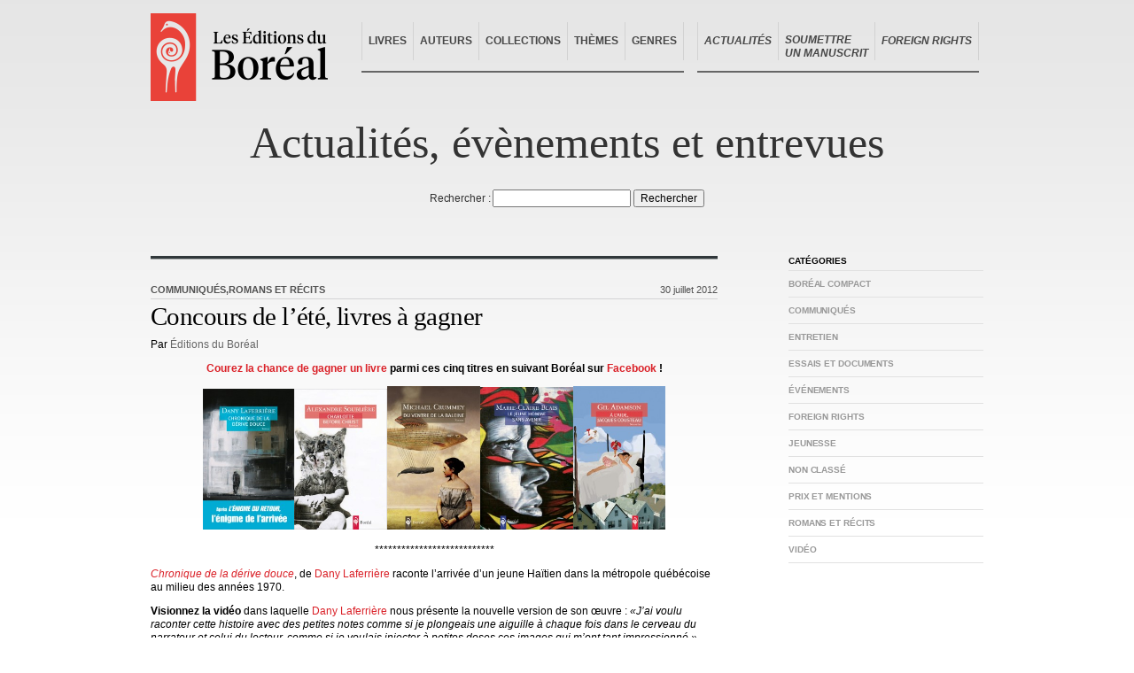

--- FILE ---
content_type: text/html; charset=UTF-8
request_url: https://blogue.editionsboreal.qc.ca/2012/07/30/concours-de-lete-livres-a-gagner/
body_size: 6318
content:
<!DOCTYPE html>
<html lang="fr-FR" prefix="og: http://ogp.me/ns#" class="no-js no-svg">
<head>
<meta charset="UTF-8">
<meta name="viewport" content="width=device-width, initial-scale=1">
<link rel="profile" href="https://gmpg.org/xfn/11">
<link rel="stylesheet" href="https://www.editionsboreal.qc.ca/css/screen.css" type="text/css" media="screen" />

<title>Concours de l&#039;été, livres à gagner - Actualités, évènements et entrevues</title>

<!-- This site is optimized with the Yoast SEO plugin v9.3 - https://yoast.com/wordpress/plugins/seo/ -->
<link rel="canonical" href="https://blogue.editionsboreal.qc.ca/2012/07/30/concours-de-lete-livres-a-gagner/" />
<meta property="og:locale" content="fr_FR" />
<meta property="og:type" content="article" />
<meta property="og:title" content="Concours de l&#039;été, livres à gagner - Actualités, évènements et entrevues" />
<meta property="og:description" content="Du mercredi 1er août au dimanche 5 août à minuit" />
<meta property="og:url" content="https://blogue.editionsboreal.qc.ca/2012/07/30/concours-de-lete-livres-a-gagner/" />
<meta property="og:site_name" content="Actualités, évènements et entrevues" />
<meta property="article:section" content="Communiqués" />
<meta property="article:published_time" content="2012-07-30T14:15:26+00:00" />
<meta property="og:image" content="https://blogue.editionsboreal.qc.ca/wp-content/uploads/laferriere_derive_band_w-193x300.jpg" />
<meta property="og:image:secure_url" content="https://blogue.editionsboreal.qc.ca/wp-content/uploads/laferriere_derive_band_w-193x300.jpg" />
<meta name="twitter:card" content="summary" />
<meta name="twitter:description" content="Du mercredi 1er août au dimanche 5 août à minuit" />
<meta name="twitter:title" content="Concours de l&#039;été, livres à gagner - Actualités, évènements et entrevues" />
<meta name="twitter:image" content="https://blogue.editionsboreal.qc.ca/wp-content/uploads/laferriere_derive_band_w-193x300.jpg" />
<!-- / Yoast SEO plugin. -->

<link rel='dns-prefetch' href='//s.w.org' />
<link rel="alternate" type="application/rss+xml" title="Actualités, évènements et entrevues &raquo; Concours de l&rsquo;été, livres à gagner Flux des commentaires" href="https://blogue.editionsboreal.qc.ca/2012/07/30/concours-de-lete-livres-a-gagner/feed/" />
		<script type="text/javascript">
			window._wpemojiSettings = {"baseUrl":"https:\/\/s.w.org\/images\/core\/emoji\/11\/72x72\/","ext":".png","svgUrl":"https:\/\/s.w.org\/images\/core\/emoji\/11\/svg\/","svgExt":".svg","source":{"concatemoji":"https:\/\/blogue.editionsboreal.qc.ca\/wp-includes\/js\/wp-emoji-release.min.js?ver=e93549c171f62aa84d91f2ea48e31918"}};
			!function(e,a,t){var n,r,o,i=a.createElement("canvas"),p=i.getContext&&i.getContext("2d");function s(e,t){var a=String.fromCharCode;p.clearRect(0,0,i.width,i.height),p.fillText(a.apply(this,e),0,0);e=i.toDataURL();return p.clearRect(0,0,i.width,i.height),p.fillText(a.apply(this,t),0,0),e===i.toDataURL()}function c(e){var t=a.createElement("script");t.src=e,t.defer=t.type="text/javascript",a.getElementsByTagName("head")[0].appendChild(t)}for(o=Array("flag","emoji"),t.supports={everything:!0,everythingExceptFlag:!0},r=0;r<o.length;r++)t.supports[o[r]]=function(e){if(!p||!p.fillText)return!1;switch(p.textBaseline="top",p.font="600 32px Arial",e){case"flag":return s([55356,56826,55356,56819],[55356,56826,8203,55356,56819])?!1:!s([55356,57332,56128,56423,56128,56418,56128,56421,56128,56430,56128,56423,56128,56447],[55356,57332,8203,56128,56423,8203,56128,56418,8203,56128,56421,8203,56128,56430,8203,56128,56423,8203,56128,56447]);case"emoji":return!s([55358,56760,9792,65039],[55358,56760,8203,9792,65039])}return!1}(o[r]),t.supports.everything=t.supports.everything&&t.supports[o[r]],"flag"!==o[r]&&(t.supports.everythingExceptFlag=t.supports.everythingExceptFlag&&t.supports[o[r]]);t.supports.everythingExceptFlag=t.supports.everythingExceptFlag&&!t.supports.flag,t.DOMReady=!1,t.readyCallback=function(){t.DOMReady=!0},t.supports.everything||(n=function(){t.readyCallback()},a.addEventListener?(a.addEventListener("DOMContentLoaded",n,!1),e.addEventListener("load",n,!1)):(e.attachEvent("onload",n),a.attachEvent("onreadystatechange",function(){"complete"===a.readyState&&t.readyCallback()})),(n=t.source||{}).concatemoji?c(n.concatemoji):n.wpemoji&&n.twemoji&&(c(n.twemoji),c(n.wpemoji)))}(window,document,window._wpemojiSettings);
		</script>
		<style type="text/css">
img.wp-smiley,
img.emoji {
	display: inline !important;
	border: none !important;
	box-shadow: none !important;
	height: 1em !important;
	width: 1em !important;
	margin: 0 .07em !important;
	vertical-align: -0.1em !important;
	background: none !important;
	padding: 0 !important;
}
</style>
<link rel='stylesheet' id='wp-block-library-css'  href='https://blogue.editionsboreal.qc.ca/wp-includes/css/dist/block-library/style.min.css?ver=e93549c171f62aa84d91f2ea48e31918' type='text/css' media='all' />
<link rel='https://api.w.org/' href='https://blogue.editionsboreal.qc.ca/wp-json/' />
<link rel="EditURI" type="application/rsd+xml" title="RSD" href="https://blogue.editionsboreal.qc.ca/xmlrpc.php?rsd" />
<link rel="wlwmanifest" type="application/wlwmanifest+xml" href="https://blogue.editionsboreal.qc.ca/wp-includes/wlwmanifest.xml" /> 

<link rel='shortlink' href='https://blogue.editionsboreal.qc.ca/?p=4726' />
<link rel="alternate" type="application/json+oembed" href="https://blogue.editionsboreal.qc.ca/wp-json/oembed/1.0/embed?url=https%3A%2F%2Fblogue.editionsboreal.qc.ca%2F2012%2F07%2F30%2Fconcours-de-lete-livres-a-gagner%2F" />
<link rel="alternate" type="text/xml+oembed" href="https://blogue.editionsboreal.qc.ca/wp-json/oembed/1.0/embed?url=https%3A%2F%2Fblogue.editionsboreal.qc.ca%2F2012%2F07%2F30%2Fconcours-de-lete-livres-a-gagner%2F&#038;format=xml" />
</head>

<body class="template-blogue"><a name="top" id="top"></a>
  <div id="wrap">
  <div id="entete">
    <div id="logo"><h1><a href="https://www.editionsboreal.qc.ca/"><img src="https://www.editionsboreal.qc.ca/img/interface/bg-logo-print.jpg" alt="Boréal" /></a></h1></div>


    <div id="utilitaires" class="groupe">
      <ul>
        <li><a href="https://www.editionsboreal.qc.ca/">Accueil</a></li>
        <!-- <li><a href="https://www.editionsboreal.qc.ca/apropos/">À propos</a></li> -->
        <li><a href="https://blogue.editionsboreal.qc.ca">Actualités</a></li>
        <!-- <li><a href="https://blogue.editionsboreal.qc.ca">Boréal Express 2.0</a></li> -->
        <li><a href="https://www.editionsboreal.qc.ca/contact/">Contact</a></li>
        <li class="dernier"><a href="https://www.editionsboreal.qc.ca/foreign-rights/">Foreign rights</a></li>
      </ul>
    </div>


    <div id="nav" class="nav-commune2">
      <ul class="groupe">
        <li><a href="https://www.editionsboreal.qc.ca/catalogue/livres/">Livres</a></li>
        <li><a href="https://www.editionsboreal.qc.ca/catalogue/auteurs/">Auteurs</a></li>
        <li><a href="https://www.editionsboreal.qc.ca/catalogue/collections/">Collections</a></li>
        <li><a href="https://www.editionsboreal.qc.ca/catalogue/themes/">Thèmes</a></li>
        <li class="dernier"><a href="https://www.editionsboreal.qc.ca/catalogue/genres/">Genres</a></li>
        <li class="noBar">&nbsp;&nbsp;&nbsp;&nbsp;&nbsp;</li>
        <li><a href="https://blogue.editionsboreal.qc.ca"><em>Actualités</em></a></li>
        <li><a style="padding-bottom: 0; padding-top: 13px" href="https://www.editionsboreal.qc.ca/apropos/soumettre-manuscrit.html" target="_top" title=""><em>Soumettre<br> un manuscrit</em></a></li>
        <!-- <li><a href="https://blogue.editionsboreal.qc.ca/blog/blog/categorie/nos-ouvrages-presentes-par-les-conseillers-litteraires/" target="_top" title=""><em>Videos</em></a></li> -->
        <li class="dernier"><a href="https://www.editionsboreal.qc.ca/foreign-rights/"><em>Foreign rights</em></a></li>
      </ul>
    </div>
    <hr />
  </div>
  	<div id="blogue-entete">
				<p class="title"><a href="https://blogue.editionsboreal.qc.ca">Actualités, évènements et entrevues</a></p>
		<div class="desc"><form role="search" method="get" id="searchform" class="searchform" action="https://blogue.editionsboreal.qc.ca/">
				<div>
					<label class="screen-reader-text" for="s">Rechercher :</label>
					<input type="text" value="" name="s" id="s" />
					<input type="submit" id="searchsubmit" value="Rechercher" />
				</div>
			</form></div>
	</div>

	<div class="groupe" id="page">
		<div id="contenu" class="span-11">
		<div class="billets">

				

        				<div class="billet">
					<div class="groupe meta">
						<p class="categorie"><a href="https://blogue.editionsboreal.qc.ca/blog/blog/categorie/communiques/" rel="category tag">Communiqués</a>,<a href="https://blogue.editionsboreal.qc.ca/blog/blog/categorie/romans-et-recits/" rel="category tag">Romans et récits</a></p>
						<p class="date">30 juillet 2012</p>
					</div>

        					<h1>Concours de l&rsquo;été, livres à gagner</h1>
					<div class="billet-meta">
						Par <span style="color:#666;">Éditions du Boréal</span>
					</div>
					<div class="billet-contenu groupe">
						<p style="text-align: center"><strong> <a href="https://blogue.editionsboreal.qc.ca/blog/2012/07/27/participez-au-concours-%C2%ABprofitez-de-lete-pour-lire-et-relire-les-succes-du-printemps-%C2%BB/" target="_self">Courez la chance de gagner un livre</a> parmi ces cinq titres en suivant Boréal sur <a href="https://www.facebook.com/pages/%C3%89ditions-du-Bor%C3%A9al/126468671573" target="_blank">Facebook </a>!</strong></p>
<p style="text-align: center"><a href="http://www.editionsboreal.qc.ca/catalogue/livres/chronique-derive-douce-2133.html"><img title="Chronique de la derive douce" src="https://blogue.editionsboreal.qc.ca/wp-content/uploads/laferriere_derive_band_w-193x300.jpg" alt="Chronique de la derive douce" width="103" height="159" /></a><a href="http://www.editionsboreal.qc.ca/catalogue/livres/charlotte-before-christ-2104.html"><img title="Charlotte before Christ" src="https://blogue.editionsboreal.qc.ca/wp-content/uploads/soubliere_charlotte_w-193x300.jpg" alt="Charlotte before Christ" width="105" height="159" /></a><a href="http://www.editionsboreal.qc.ca/catalogue/livres/ventre-baleine-2127.html"><img title="Du ventre de la baleine" src="https://blogue.editionsboreal.qc.ca/wp-content/uploads/crummey_baleine_w-193x300.jpg" alt="Du ventre de la baleine" width="105" height="162" /></a><a href="http://www.editionsboreal.qc.ca/catalogue/livres/jeune-homme-sans-avenir-2124.html"><img title="Le jeune homme sans avenir" src="https://blogue.editionsboreal.qc.ca/wp-content/uploads/blais-jeune_homme_w-193x300.jpg" alt="Le jeune homme sans avenir" width="105" height="161" /></a><a href="http://www.editionsboreal.qc.ca/catalogue/livres/aide-jacques-cousteau-2100.html"><img title="A L'aide Jacques cousteau " src="https://blogue.editionsboreal.qc.ca/wp-content/uploads/adamson_cousteau_w1-193x300.jpg" alt="A L'aide Jacques cousteau " width="104" height="162" /></a></p>
<p align="center">
<p align="center">***************************</p>
<p><a href="http://www.editionsboreal.qc.ca/catalogue/livres/chronique-derive-douce-2133.html" target="_self"><em>Chronique de la dérive douce</em></a>, de <a href="http://www.editionsboreal.qc.ca/catalogue/auteurs/dany-laferriere-1528.html" target="_self">Dany Laferrière</a> raconte l’arrivée d’un jeune Haïtien dans la métropole québécoise au milieu des années 1970.</p>
<p><strong>Visionnez la vidéo</strong><strong> </strong>dans laquelle <a href="http://www.editionsboreal.qc.ca/catalogue/auteurs/dany-laferriere-1528.html" target="_self">Dany Laferrière</a> nous présente la nouvelle version de son œuvre : <em>«J’ai voulu raconter cette histoire avec des petites notes comme si je plongeais une aiguille à chaque fois dans le cerveau du narrateur et celui du lecteur, comme si je voulais injecter à petites doses ces images qui m’ont tant impressionné.»</em></p>
<p align="center">***************************</p>
<p><a href="http://www.editionsboreal.qc.ca/catalogue/livres/charlotte-before-christ-2104.html" target="_self"><em>Charlotte before Christ</em></a> d’<a href="http://www.editionsboreal.qc.ca/catalogue/auteurs/alexandre-soubliere-6200.html" target="_self">Alexandre Soublière</a>, est une histoire d’amour un peu tordue entre Sacha, jeune bourgeois montréalais qui poursuit sa quête existentielle, et Charlotte, étudiante en danse, une écorchée vive. Plongez dans l’univers rocambolesque et parfois cauchemardesque des Y. Découvrez le Montréal, le langage et les habitudes de cette nouvelle génération.</p>
<p><a href="http://www.youtube.com/watch?v=DvXiDYlzSKg&amp;feature=g-upl&amp;context=G29de294AUAAAAAAABAA" target="_blank"><strong>Visionnez la vidéo</strong></a><strong> </strong>dans laquelle <a href="http://www.editionsboreal.qc.ca/catalogue/auteurs/alexandre-soubliere-6200.html" target="_self">Alexandre Soublière</a> présente son premier roman.</p>
<p align="center">***************************</p>
<p><a href="http://www.editionsboreal.qc.ca/catalogue/livres/ventre-baleine-2127.html" target="_self"><em>Du Ventre de la baleine</em></a> de <a href="http://www.editionsboreal.qc.ca/catalogue/auteurs/michael-crummey-6284.html" target="_self">Michael Crummey</a> est un portrait inattendu de l’arrière-pays terre-neuvien. Le roman suit le parcours de deux familles sur six générations. Exposés aux rigueurs les plus extrêmes du climat et de la destinée, les personnages survivent dans un univers où la frontière entre la réalité et le surnaturel ne réussit jamais à s’imposer.</p>
<p>« <em>C’est un super bon livre d’été. Une histoire fascinante. Les personnages sont extrêmement bien développés, crédibles. C’est très bien écrit, très poétique. La traduction est très bien faite, très belle.</em> »<br />
Thomas Hellman – Radio Canada</p>
<p align="center">***************************</p>
<p><a href="http://www.editionsboreal.qc.ca/catalogue/livres/jeune-homme-sans-avenir-2124.html" target="_self"><em>Le Jeune Homme sans avenir</em></a><strong> </strong>de <a href="http://www.editionsboreal.qc.ca/catalogue/livres/jeune-homme-sans-avenir-2124.html" target="_self">Marie-Claire Blais</a>, sixième opus de la fresque <a href="http://www.editionsboreal.qc.ca/catalogue/livres/soifs-1008.html" target="_self"><em>Soifs</em></a>, aborde le drame de la vie des jeunes itinérants dans les rues. Si le monde contemporain est le sujet de cette trilogie, ce qui ressort davantage de celui-ci, c’est la solitude de ces enfants qui se sentent sans avenir.</p>
<p><a href="https://blogue.editionsboreal.qc.ca/blog/2012/04/03/entrevue-marie-claire-blais-presente-son-nouveau-roman-le-jeune-homme-sans-avenir/" target="_self">Lisez l&rsquo;entrevue</a> dans laquelle Marie-Claire Blais présente son nouveau roman.</p>
<p align="center">***************************</p>
<p><a href="http://www.editionsboreal.qc.ca/catalogue/livres/aide-jacques-cousteau-2100.html" target="_self"><em>À l&rsquo;aide, Jacques Cousteau</em></a> de <a href="http://www.editionsboreal.qc.ca/catalogue/auteurs/gil-adamson-1628.html" target="_self">Gil Adamson</a>, raconte les tribulations d&rsquo;Hazel, douze ans, et de son clan : un oncle attendant le retour de sa femme avec tous ses animaux de couleur blanche, un grand-père qui transporte un chien mort sur la banquette arrière de sa voiture, un père qui refait l’électricité de la maison pour passer sa nervosité, un petit frère qui ne parle plus, une mère au corps élastique…</p>
<p>« Des personnages invraisemblables qui apportent un vent de fraîcheur et d&rsquo;absurdité à nos vacances. »<br />
<em>Coup de pouce</em>, juillet 2012</p>
<p align="center">***************************</p>
					</div>

                                        <div class="pagination groupe" style=" margin-bottom: 30px;">
                        <ul>
                             <li class="prev">		<span id="prev"><a href="https://blogue.editionsboreal.qc.ca/2012/07/27/participez-au-concours-%c2%abprofitez-de-lete-pour-lire-et-relire-les-succes-du-printemps-%c2%bb/" rel="prev">« Billet précédent</a></span></li>
                             <li class="next"> <span id="suiv"><a href="https://blogue.editionsboreal.qc.ca/2012/08/01/nouvelles-publications-numeriques-au-boreal-8/" rel="next">Billet suivant »</a></span></li>
                        </ul>
              	  </div>
                   
					
<div id="comments">
	<h2>Aucun commentaire</h2>

			<div class="nocomments">
			<p>Il n’y a pas encore de commentaires sur ce billet.</p>
		</div>

	 


<div id="respond">

<h2>Laisser un commentaire</h2>

<div class="cancel-comment-reply">
	<small><a rel="nofollow" id="cancel-comment-reply-link" href="/2012/07/30/concours-de-lete-livres-a-gagner/#respond" style="display:none;">Cliquez ici pour annuler la réponse.</a></small>
</div>


<form action="https://blogue.editionsboreal.qc.ca/wp-comments-post.php" method="post" id="commentform">


<p class="groupe">
<label for="author">Nom</label>
<input type="text" name="author" id="author" value="" size="22" tabindex="1" aria-required='true' />
</p>

<p class="groupe">
<label for="email">Courriel</label>
<input type="text" name="email" id="email" value="" size="22" tabindex="2" aria-required='true' />
</p>

<p class="groupe">
<label for="url">Site Web</label>
<input type="text" name="url" id="url" value="" size="22" tabindex="3" />
</p>


<p class="groupe">
<label for="comment">Commentaire</label>
<textarea name="comment" id="comment" cols="100%" rows="10" tabindex="4"></textarea>
</p>

<p class="submit"><input name="submit" type="submit" id="submit" tabindex="5" value="Valider le commentaire" />
<input type='hidden' name='comment_post_ID' value='4726' id='comment_post_ID' />
<input type='hidden' name='comment_parent' id='comment_parent' value='0' />
</p>

</form>

</div>

</div>
				</div>
			</div>
		</div>
		<div id="sidebar" class="span-4 push-1 last">
			<div class="categories">
				<h2>Catégories</h2>
				<ul class="post-categories">
						<li class="cat-item cat-item-26"><a href="https://blogue.editionsboreal.qc.ca/blog/blog/categorie/boreal-compact/" >Boréal Compact</a>
</li>
	<li class="cat-item cat-item-11"><a href="https://blogue.editionsboreal.qc.ca/blog/blog/categorie/communiques/" >Communiqués</a>
</li>
	<li class="cat-item cat-item-167"><a href="https://blogue.editionsboreal.qc.ca/blog/blog/categorie/entretien/" >entretien</a>
</li>
	<li class="cat-item cat-item-222"><a href="https://blogue.editionsboreal.qc.ca/blog/blog/categorie/essais-et-documents/" >Essais et documents</a>
</li>
	<li class="cat-item cat-item-13"><a href="https://blogue.editionsboreal.qc.ca/blog/blog/categorie/evenements/" >Événements</a>
</li>
	<li class="cat-item cat-item-15"><a href="https://blogue.editionsboreal.qc.ca/blog/blog/categorie/foreign-rights/" >Foreign rights</a>
</li>
	<li class="cat-item cat-item-20"><a href="https://blogue.editionsboreal.qc.ca/blog/blog/categorie/jeunesse/" >Jeunesse</a>
</li>
	<li class="cat-item cat-item-1"><a href="https://blogue.editionsboreal.qc.ca/blog/blog/categorie/non-classe/" >Non classé</a>
</li>
	<li class="cat-item cat-item-9"><a href="https://blogue.editionsboreal.qc.ca/blog/blog/categorie/prix-et-mentions/" >Prix et mentions</a>
</li>
	<li class="cat-item cat-item-221"><a href="https://blogue.editionsboreal.qc.ca/blog/blog/categorie/romans-et-recits/" >Romans et récits</a>
</li>
	<li class="cat-item cat-item-5"><a href="https://blogue.editionsboreal.qc.ca/blog/blog/categorie/nos-ouvrages-presentes-par-les-conseillers-litteraires/" >Vidéo</a>
</li>
				</ul>
			</div>

		</div>
	</div>
			<div id="pied">
				<hr />
				<div class="menu groupe">
					<div class="span-4">
						<h3>Général</h3>
						<ul>
							<li><a href="https://www.editionsboreal.qc.ca/">Accueil</a></li>
							<!-- <li><a href="https://blogue.editionsboreal.qc.ca">Boréal Express 2.0</a></li> -->
							<li><a href="https://www.editionsboreal.qc.ca/contact/">Contact</a></li>
							<li><a href="https://www.editionsboreal.qc.ca/foreign-rights/">Foreign rights</a></li>
						</ul>
					</div>
					<div class="span-4">
						<h3>À propos</h3>
						<ul>
							<li><a href="https://www.editionsboreal.qc.ca/apropos/historique.html">Historique</a></li>
							<li><a href="https://www.editionsboreal.qc.ca/apropos/equipe.html">Équipe</a></li>
							<li><a href="https://www.editionsboreal.qc.ca/apropos/soumettre-manuscrit.html">Soumettre un manuscrit</a></li>
							<li><a href="https://www.editionsboreal.qc.ca/apropos/nos-laureats.html">Nos lauréats</a></li>
							<li><a href="https://www.editionsboreal.qc.ca/apropos/nos-partenaires.html">Nos partenaires</a></li>
							<li><a href="https://www.editionsboreal.qc.ca/apropos/documents.html">Documents</a></li>
							<li><a href="https://www.editionsboreal.qc.ca/apropos/acheter-nos-livres.html">Acheter nos livres</a></li>
						</ul>
					</div>
					<div class="span-4">
						<h3>Actualités</h3>
						<ul>
							<li><a href="https://blogue.editionsboreal.qc.ca/blog/blog/categorie/evenements/">Événement</a></li>
							<li><a href="https://blogue.editionsboreal.qc.ca/blog/blog/categorie/prix-et-mentions/">Prix et mentions</a></li>
							<li><a href="https://blogue.editionsboreal.qc.ca/blog/blog/categorie/communiques/ ">Communiqué</a></li>
						</ul>
					</div>
					<div class="span-4 last">
						<h3>Notre catalogue</h3>
						<ul>
							<li><a href="https://www.editionsboreal.qc.ca/catalogue/livres/">Livres</a></li>
							<li><a href="https://www.editionsboreal.qc.ca/catalogue/auteurs/">Auteurs</a></li>
							<li><a href="https://www.editionsboreal.qc.ca/catalogue/collections/">Collections</a></li>
							<li><a href="https://www.editionsboreal.qc.ca/catalogue/themes/">Thèmes</a></li>
							<li><a href="https://www.editionsboreal.qc.ca/catalogue/genres/">Genres</a></li>
						</ul>
					</div>
				</div>
				<div class="pied">
					<div class="groupe infos">
						<div class="span-3">
							<strong>Les Éditions du Boréal</strong>
						</div>
						<div class="span-6">
							3970, rue Saint-Ambroise, Montréal (Québec), Canada H4C 2C7<br />
							<strong>Tél</strong>: (514) 287-7401 <strong>Téléc</strong>: (514) 287-7664
						</div>
						<div class="span-4 last">
							<a href="&#109;&#97;&#105;&#108;&#116;&#111;&#58;&#98;&#111;&#114;&#101;&#97;&#108;&#64;&#101;&#100;&#105;&#116;&#105;&#111;&#110;&#115;&#98;&#111;&#114;&#101;&#97;&#108;&#46;&#113;&#99;&#46;&#99;&#97;">&#98;&#111;&#114;&#101;&#97;&#108;&#64;&#101;&#100;&#105;&#116;&#105;&#111;&#110;&#115;&#98;&#111;&#114;&#101;&#97;&#108;&#46;&#113;&#99;&#46;&#99;&#97;</a>
						</div>
					</div>
					<p class="notice">Les photos des auteurs ne peuvent être reproduites sans l'autorisation des Éditions du Boréal.</p>
					<div class="logos groupe">
						<a href="http://www.canadacouncil.ca/"><img src="https://www.editionsboreal.qc.ca/img/partenaires/img-cac.gif" alt="Conseil des Arts du Canada" /></a>
						<a href="http://www.pch.gc.ca/"><img src="https://www.editionsboreal.qc.ca/img/partenaires/finace-canada.png" alt="Patrimoine canadien" /></a>
						<a href="http://www.sodec.gouv.qc.ca/"><img src="https://www.editionsboreal.qc.ca/img/partenaires/img-sodec.gif" alt="SODEC Québec" /></a>
					</div>
				</div>
			</div>
		</div>

<script type="text/plain" data-cookieconsent="statistics">

  var _gaq = _gaq || [];
  _gaq.push(['_setAccount', 'UA-25906049-1']);
  _gaq.push(['_setDomainName', 'editionsboreal.qc.ca']);
  _gaq.push(['_setAllowLinker', true]);
  _gaq.push(['_trackPageview']);

  (function() {
    var ga = document.createElement('script'); ga.type = 'text/javascript'; ga.async = true;
    ga.src = ('https:' == document.location.protocol ? 'https://ssl' : 'http://www') + '.google-analytics.com/ga.js';
    var s = document.getElementsByTagName('script')[0]; s.parentNode.insertBefore(ga, s);
  })();

</script>


	</body>
</html>
